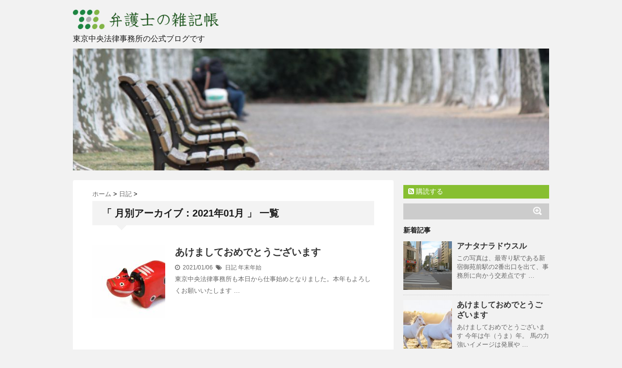

--- FILE ---
content_type: text/html; charset=UTF-8
request_url: https://www.chuolaw.com/blog/2021/01/
body_size: 47406
content:
<!DOCTYPE html>
<!--[if lt IE 7]> <html class="ie6" lang="ja"> <![endif]-->
<!--[if IE 7]> <html class="i7" lang="ja"> <![endif]-->
<!--[if IE 8]> <html class="ie" lang="ja"> <![endif]-->
<!--[if gt IE 8]><!--> <html lang="ja"> <!--<![endif]-->
<head>
<meta charset="UTF-8" />
<meta name="viewport" content="width=device-width,initial-scale=1.0,user-scalable=no">
<meta name="format-detection" content="telephone=no" />
<meta name="robots" content="noindex,follow">
<title>
1月 | 2021 | 弁護士の雑記帳 &#8211; 東京中央法律事務所</title>
<link rel="stylesheet" href="https://www.chuolaw.com/blog/wp-content/themes/stinger5ver20141227/css/normalize.css">
<link rel="stylesheet" href="https://www.chuolaw.com/blog/wp-content/themes/stinger5-child/style.css" type="text/css" media="screen" />
<link rel="alternate" type="application/rss+xml" title="弁護士の雑記帳 &#8211; 東京中央法律事務所 RSS Feed" href="https://www.chuolaw.com/blog/feed/" />
<link rel="pingback" href="https://www.chuolaw.com/blog/xmlrpc.php" />
<link rel="shortcut icon" href="https://www.chuolaw.com/favicon.ico" />
<link href="//netdna.bootstrapcdn.com/font-awesome/4.0.3/css/font-awesome.css" rel="stylesheet">
<!--[if lt IE 9]>
<script src="https://css3-mediaqueries-js.googlecode.com/svn/trunk/css3-mediaqueries.js"></script>
<script src="https://www.chuolaw.com/blog/wp-content/themes/stinger5ver20141227/js/html5shiv.js"></script>
<![endif]-->
<meta name='robots' content='max-image-preview:large' />
<link rel='dns-prefetch' href='//ajax.googleapis.com' />
<link rel='dns-prefetch' href='//stats.wp.com' />
<link rel='dns-prefetch' href='//v0.wordpress.com' />
<style id='wp-img-auto-sizes-contain-inline-css' type='text/css'>
img:is([sizes=auto i],[sizes^="auto," i]){contain-intrinsic-size:3000px 1500px}
/*# sourceURL=wp-img-auto-sizes-contain-inline-css */
</style>
<style id='wp-emoji-styles-inline-css' type='text/css'>

	img.wp-smiley, img.emoji {
		display: inline !important;
		border: none !important;
		box-shadow: none !important;
		height: 1em !important;
		width: 1em !important;
		margin: 0 0.07em !important;
		vertical-align: -0.1em !important;
		background: none !important;
		padding: 0 !important;
	}
/*# sourceURL=wp-emoji-styles-inline-css */
</style>
<style id='wp-block-library-inline-css' type='text/css'>
:root{--wp-block-synced-color:#7a00df;--wp-block-synced-color--rgb:122,0,223;--wp-bound-block-color:var(--wp-block-synced-color);--wp-editor-canvas-background:#ddd;--wp-admin-theme-color:#007cba;--wp-admin-theme-color--rgb:0,124,186;--wp-admin-theme-color-darker-10:#006ba1;--wp-admin-theme-color-darker-10--rgb:0,107,160.5;--wp-admin-theme-color-darker-20:#005a87;--wp-admin-theme-color-darker-20--rgb:0,90,135;--wp-admin-border-width-focus:2px}@media (min-resolution:192dpi){:root{--wp-admin-border-width-focus:1.5px}}.wp-element-button{cursor:pointer}:root .has-very-light-gray-background-color{background-color:#eee}:root .has-very-dark-gray-background-color{background-color:#313131}:root .has-very-light-gray-color{color:#eee}:root .has-very-dark-gray-color{color:#313131}:root .has-vivid-green-cyan-to-vivid-cyan-blue-gradient-background{background:linear-gradient(135deg,#00d084,#0693e3)}:root .has-purple-crush-gradient-background{background:linear-gradient(135deg,#34e2e4,#4721fb 50%,#ab1dfe)}:root .has-hazy-dawn-gradient-background{background:linear-gradient(135deg,#faaca8,#dad0ec)}:root .has-subdued-olive-gradient-background{background:linear-gradient(135deg,#fafae1,#67a671)}:root .has-atomic-cream-gradient-background{background:linear-gradient(135deg,#fdd79a,#004a59)}:root .has-nightshade-gradient-background{background:linear-gradient(135deg,#330968,#31cdcf)}:root .has-midnight-gradient-background{background:linear-gradient(135deg,#020381,#2874fc)}:root{--wp--preset--font-size--normal:16px;--wp--preset--font-size--huge:42px}.has-regular-font-size{font-size:1em}.has-larger-font-size{font-size:2.625em}.has-normal-font-size{font-size:var(--wp--preset--font-size--normal)}.has-huge-font-size{font-size:var(--wp--preset--font-size--huge)}.has-text-align-center{text-align:center}.has-text-align-left{text-align:left}.has-text-align-right{text-align:right}.has-fit-text{white-space:nowrap!important}#end-resizable-editor-section{display:none}.aligncenter{clear:both}.items-justified-left{justify-content:flex-start}.items-justified-center{justify-content:center}.items-justified-right{justify-content:flex-end}.items-justified-space-between{justify-content:space-between}.screen-reader-text{border:0;clip-path:inset(50%);height:1px;margin:-1px;overflow:hidden;padding:0;position:absolute;width:1px;word-wrap:normal!important}.screen-reader-text:focus{background-color:#ddd;clip-path:none;color:#444;display:block;font-size:1em;height:auto;left:5px;line-height:normal;padding:15px 23px 14px;text-decoration:none;top:5px;width:auto;z-index:100000}html :where(.has-border-color){border-style:solid}html :where([style*=border-top-color]){border-top-style:solid}html :where([style*=border-right-color]){border-right-style:solid}html :where([style*=border-bottom-color]){border-bottom-style:solid}html :where([style*=border-left-color]){border-left-style:solid}html :where([style*=border-width]){border-style:solid}html :where([style*=border-top-width]){border-top-style:solid}html :where([style*=border-right-width]){border-right-style:solid}html :where([style*=border-bottom-width]){border-bottom-style:solid}html :where([style*=border-left-width]){border-left-style:solid}html :where(img[class*=wp-image-]){height:auto;max-width:100%}:where(figure){margin:0 0 1em}html :where(.is-position-sticky){--wp-admin--admin-bar--position-offset:var(--wp-admin--admin-bar--height,0px)}@media screen and (max-width:600px){html :where(.is-position-sticky){--wp-admin--admin-bar--position-offset:0px}}

/*# sourceURL=wp-block-library-inline-css */
</style><style id='wp-block-paragraph-inline-css' type='text/css'>
.is-small-text{font-size:.875em}.is-regular-text{font-size:1em}.is-large-text{font-size:2.25em}.is-larger-text{font-size:3em}.has-drop-cap:not(:focus):first-letter{float:left;font-size:8.4em;font-style:normal;font-weight:100;line-height:.68;margin:.05em .1em 0 0;text-transform:uppercase}body.rtl .has-drop-cap:not(:focus):first-letter{float:none;margin-left:.1em}p.has-drop-cap.has-background{overflow:hidden}:root :where(p.has-background){padding:1.25em 2.375em}:where(p.has-text-color:not(.has-link-color)) a{color:inherit}p.has-text-align-left[style*="writing-mode:vertical-lr"],p.has-text-align-right[style*="writing-mode:vertical-rl"]{rotate:180deg}
/*# sourceURL=https://www.chuolaw.com/blog/wp-includes/blocks/paragraph/style.min.css */
</style>
<style id='global-styles-inline-css' type='text/css'>
:root{--wp--preset--aspect-ratio--square: 1;--wp--preset--aspect-ratio--4-3: 4/3;--wp--preset--aspect-ratio--3-4: 3/4;--wp--preset--aspect-ratio--3-2: 3/2;--wp--preset--aspect-ratio--2-3: 2/3;--wp--preset--aspect-ratio--16-9: 16/9;--wp--preset--aspect-ratio--9-16: 9/16;--wp--preset--color--black: #000000;--wp--preset--color--cyan-bluish-gray: #abb8c3;--wp--preset--color--white: #ffffff;--wp--preset--color--pale-pink: #f78da7;--wp--preset--color--vivid-red: #cf2e2e;--wp--preset--color--luminous-vivid-orange: #ff6900;--wp--preset--color--luminous-vivid-amber: #fcb900;--wp--preset--color--light-green-cyan: #7bdcb5;--wp--preset--color--vivid-green-cyan: #00d084;--wp--preset--color--pale-cyan-blue: #8ed1fc;--wp--preset--color--vivid-cyan-blue: #0693e3;--wp--preset--color--vivid-purple: #9b51e0;--wp--preset--gradient--vivid-cyan-blue-to-vivid-purple: linear-gradient(135deg,rgb(6,147,227) 0%,rgb(155,81,224) 100%);--wp--preset--gradient--light-green-cyan-to-vivid-green-cyan: linear-gradient(135deg,rgb(122,220,180) 0%,rgb(0,208,130) 100%);--wp--preset--gradient--luminous-vivid-amber-to-luminous-vivid-orange: linear-gradient(135deg,rgb(252,185,0) 0%,rgb(255,105,0) 100%);--wp--preset--gradient--luminous-vivid-orange-to-vivid-red: linear-gradient(135deg,rgb(255,105,0) 0%,rgb(207,46,46) 100%);--wp--preset--gradient--very-light-gray-to-cyan-bluish-gray: linear-gradient(135deg,rgb(238,238,238) 0%,rgb(169,184,195) 100%);--wp--preset--gradient--cool-to-warm-spectrum: linear-gradient(135deg,rgb(74,234,220) 0%,rgb(151,120,209) 20%,rgb(207,42,186) 40%,rgb(238,44,130) 60%,rgb(251,105,98) 80%,rgb(254,248,76) 100%);--wp--preset--gradient--blush-light-purple: linear-gradient(135deg,rgb(255,206,236) 0%,rgb(152,150,240) 100%);--wp--preset--gradient--blush-bordeaux: linear-gradient(135deg,rgb(254,205,165) 0%,rgb(254,45,45) 50%,rgb(107,0,62) 100%);--wp--preset--gradient--luminous-dusk: linear-gradient(135deg,rgb(255,203,112) 0%,rgb(199,81,192) 50%,rgb(65,88,208) 100%);--wp--preset--gradient--pale-ocean: linear-gradient(135deg,rgb(255,245,203) 0%,rgb(182,227,212) 50%,rgb(51,167,181) 100%);--wp--preset--gradient--electric-grass: linear-gradient(135deg,rgb(202,248,128) 0%,rgb(113,206,126) 100%);--wp--preset--gradient--midnight: linear-gradient(135deg,rgb(2,3,129) 0%,rgb(40,116,252) 100%);--wp--preset--font-size--small: 13px;--wp--preset--font-size--medium: 20px;--wp--preset--font-size--large: 36px;--wp--preset--font-size--x-large: 42px;--wp--preset--spacing--20: 0.44rem;--wp--preset--spacing--30: 0.67rem;--wp--preset--spacing--40: 1rem;--wp--preset--spacing--50: 1.5rem;--wp--preset--spacing--60: 2.25rem;--wp--preset--spacing--70: 3.38rem;--wp--preset--spacing--80: 5.06rem;--wp--preset--shadow--natural: 6px 6px 9px rgba(0, 0, 0, 0.2);--wp--preset--shadow--deep: 12px 12px 50px rgba(0, 0, 0, 0.4);--wp--preset--shadow--sharp: 6px 6px 0px rgba(0, 0, 0, 0.2);--wp--preset--shadow--outlined: 6px 6px 0px -3px rgb(255, 255, 255), 6px 6px rgb(0, 0, 0);--wp--preset--shadow--crisp: 6px 6px 0px rgb(0, 0, 0);}:where(.is-layout-flex){gap: 0.5em;}:where(.is-layout-grid){gap: 0.5em;}body .is-layout-flex{display: flex;}.is-layout-flex{flex-wrap: wrap;align-items: center;}.is-layout-flex > :is(*, div){margin: 0;}body .is-layout-grid{display: grid;}.is-layout-grid > :is(*, div){margin: 0;}:where(.wp-block-columns.is-layout-flex){gap: 2em;}:where(.wp-block-columns.is-layout-grid){gap: 2em;}:where(.wp-block-post-template.is-layout-flex){gap: 1.25em;}:where(.wp-block-post-template.is-layout-grid){gap: 1.25em;}.has-black-color{color: var(--wp--preset--color--black) !important;}.has-cyan-bluish-gray-color{color: var(--wp--preset--color--cyan-bluish-gray) !important;}.has-white-color{color: var(--wp--preset--color--white) !important;}.has-pale-pink-color{color: var(--wp--preset--color--pale-pink) !important;}.has-vivid-red-color{color: var(--wp--preset--color--vivid-red) !important;}.has-luminous-vivid-orange-color{color: var(--wp--preset--color--luminous-vivid-orange) !important;}.has-luminous-vivid-amber-color{color: var(--wp--preset--color--luminous-vivid-amber) !important;}.has-light-green-cyan-color{color: var(--wp--preset--color--light-green-cyan) !important;}.has-vivid-green-cyan-color{color: var(--wp--preset--color--vivid-green-cyan) !important;}.has-pale-cyan-blue-color{color: var(--wp--preset--color--pale-cyan-blue) !important;}.has-vivid-cyan-blue-color{color: var(--wp--preset--color--vivid-cyan-blue) !important;}.has-vivid-purple-color{color: var(--wp--preset--color--vivid-purple) !important;}.has-black-background-color{background-color: var(--wp--preset--color--black) !important;}.has-cyan-bluish-gray-background-color{background-color: var(--wp--preset--color--cyan-bluish-gray) !important;}.has-white-background-color{background-color: var(--wp--preset--color--white) !important;}.has-pale-pink-background-color{background-color: var(--wp--preset--color--pale-pink) !important;}.has-vivid-red-background-color{background-color: var(--wp--preset--color--vivid-red) !important;}.has-luminous-vivid-orange-background-color{background-color: var(--wp--preset--color--luminous-vivid-orange) !important;}.has-luminous-vivid-amber-background-color{background-color: var(--wp--preset--color--luminous-vivid-amber) !important;}.has-light-green-cyan-background-color{background-color: var(--wp--preset--color--light-green-cyan) !important;}.has-vivid-green-cyan-background-color{background-color: var(--wp--preset--color--vivid-green-cyan) !important;}.has-pale-cyan-blue-background-color{background-color: var(--wp--preset--color--pale-cyan-blue) !important;}.has-vivid-cyan-blue-background-color{background-color: var(--wp--preset--color--vivid-cyan-blue) !important;}.has-vivid-purple-background-color{background-color: var(--wp--preset--color--vivid-purple) !important;}.has-black-border-color{border-color: var(--wp--preset--color--black) !important;}.has-cyan-bluish-gray-border-color{border-color: var(--wp--preset--color--cyan-bluish-gray) !important;}.has-white-border-color{border-color: var(--wp--preset--color--white) !important;}.has-pale-pink-border-color{border-color: var(--wp--preset--color--pale-pink) !important;}.has-vivid-red-border-color{border-color: var(--wp--preset--color--vivid-red) !important;}.has-luminous-vivid-orange-border-color{border-color: var(--wp--preset--color--luminous-vivid-orange) !important;}.has-luminous-vivid-amber-border-color{border-color: var(--wp--preset--color--luminous-vivid-amber) !important;}.has-light-green-cyan-border-color{border-color: var(--wp--preset--color--light-green-cyan) !important;}.has-vivid-green-cyan-border-color{border-color: var(--wp--preset--color--vivid-green-cyan) !important;}.has-pale-cyan-blue-border-color{border-color: var(--wp--preset--color--pale-cyan-blue) !important;}.has-vivid-cyan-blue-border-color{border-color: var(--wp--preset--color--vivid-cyan-blue) !important;}.has-vivid-purple-border-color{border-color: var(--wp--preset--color--vivid-purple) !important;}.has-vivid-cyan-blue-to-vivid-purple-gradient-background{background: var(--wp--preset--gradient--vivid-cyan-blue-to-vivid-purple) !important;}.has-light-green-cyan-to-vivid-green-cyan-gradient-background{background: var(--wp--preset--gradient--light-green-cyan-to-vivid-green-cyan) !important;}.has-luminous-vivid-amber-to-luminous-vivid-orange-gradient-background{background: var(--wp--preset--gradient--luminous-vivid-amber-to-luminous-vivid-orange) !important;}.has-luminous-vivid-orange-to-vivid-red-gradient-background{background: var(--wp--preset--gradient--luminous-vivid-orange-to-vivid-red) !important;}.has-very-light-gray-to-cyan-bluish-gray-gradient-background{background: var(--wp--preset--gradient--very-light-gray-to-cyan-bluish-gray) !important;}.has-cool-to-warm-spectrum-gradient-background{background: var(--wp--preset--gradient--cool-to-warm-spectrum) !important;}.has-blush-light-purple-gradient-background{background: var(--wp--preset--gradient--blush-light-purple) !important;}.has-blush-bordeaux-gradient-background{background: var(--wp--preset--gradient--blush-bordeaux) !important;}.has-luminous-dusk-gradient-background{background: var(--wp--preset--gradient--luminous-dusk) !important;}.has-pale-ocean-gradient-background{background: var(--wp--preset--gradient--pale-ocean) !important;}.has-electric-grass-gradient-background{background: var(--wp--preset--gradient--electric-grass) !important;}.has-midnight-gradient-background{background: var(--wp--preset--gradient--midnight) !important;}.has-small-font-size{font-size: var(--wp--preset--font-size--small) !important;}.has-medium-font-size{font-size: var(--wp--preset--font-size--medium) !important;}.has-large-font-size{font-size: var(--wp--preset--font-size--large) !important;}.has-x-large-font-size{font-size: var(--wp--preset--font-size--x-large) !important;}
/*# sourceURL=global-styles-inline-css */
</style>

<style id='classic-theme-styles-inline-css' type='text/css'>
/*! This file is auto-generated */
.wp-block-button__link{color:#fff;background-color:#32373c;border-radius:9999px;box-shadow:none;text-decoration:none;padding:calc(.667em + 2px) calc(1.333em + 2px);font-size:1.125em}.wp-block-file__button{background:#32373c;color:#fff;text-decoration:none}
/*# sourceURL=/wp-includes/css/classic-themes.min.css */
</style>
<script type="text/javascript" src="https://ajax.googleapis.com/ajax/libs/jquery/1.11.1/jquery.min.js?ver=6.9" id="jquery-js"></script>
<link rel="https://api.w.org/" href="https://www.chuolaw.com/blog/wp-json/" />	<style>img#wpstats{display:none}</style>
		<style type="text/css">
/*グループ1
------------------------------------------------------------*/
/*ブログタイトル*/
header .sitename a {
 color: #1a1a1a;
}
/* メニュー */
nav li a {
 color: #1a1a1a;
}
/*キャプション */

header h1 {
 color: #1a1a1a;
}
header .descr {
 color: #1a1a1a;
}
/* アコーディオン */
#s-navi dt.trigger .op {
	color: #1a1a1a;
}
.acordion_tree li a {
	color: #1a1a1a;
}
/* サイド見出し */
aside h4 {
 color: #1a1a1a;
}
/* フッター文字 */
#footer,#footer .copy {
color: #1a1a1a;
}
/*グループ2
------------------------------------------------------------*/
/* 中見出し */
h2 {
 background: #f3f3f3;
 color: #1a1a1a;
}
h2:after {
 border-top: 10px solid #f3f3f3;
}
h2:before {
 border-top: 10px solid #f3f3f3;
}
/*小見出し*/
.post h3 {
 border-bottom: 1px #f3f3f3 dotted;
}
/* 記事タイトル下の線 */
.blogbox {
 border-top-color: #f3f3f3;
 border-bottom-color: #f3f3f3;
}
/* コメントボタン色 */
#comments input[type="submit"] {
background-color: #f3f3f3;
}
#comments input[type="submit"] {
color: #1a1a1a;
}
/*グループ3
------------------------------------------------------------*/
/* 記事タイトル下 */
.blogbox {
 background: #f3f3f3;
}
/*h4*/
.post h4{
background-color:#f3f3f3;
}
/* コメント */
#comments {
 background: #f3f3f3;
}
/* カレンダー曜日背景 */
#wp-calendar thead tr th {
 background: #f3f3f3;
}
/*グループ4
------------------------------------------------------------*/
/* RSSボタン */
.rssbox a {
	background-color: #87BF31;
}
/*グループ5
------------------------------------------------------------*/
/* 検索フォーム */
#s {
 background: #ccc;
}
#searchsubmit{
 background: #ccc;
}

</style>

<!-- Jetpack Open Graph Tags -->
<meta property="og:type" content="website" />
<meta property="og:title" content="2021年1月 &#8211; 弁護士の雑記帳 &#8211; 東京中央法律事務所" />
<meta property="og:site_name" content="弁護士の雑記帳 - 東京中央法律事務所" />
<meta property="og:image" content="https://www.chuolaw.com/blog/wp-content/uploads/2022/09/cropped-20220902正方形ロゴ_favicon.png" />
<meta property="og:image:width" content="512" />
<meta property="og:image:height" content="512" />
<meta property="og:image:alt" content="" />
<meta property="og:locale" content="ja_JP" />

<!-- End Jetpack Open Graph Tags -->
<link rel="icon" href="https://www.chuolaw.com/blog/wp-content/uploads/2022/09/cropped-20220902正方形ロゴ_favicon-32x32.png" sizes="32x32" />
<link rel="icon" href="https://www.chuolaw.com/blog/wp-content/uploads/2022/09/cropped-20220902正方形ロゴ_favicon-192x192.png" sizes="192x192" />
<link rel="apple-touch-icon" href="https://www.chuolaw.com/blog/wp-content/uploads/2022/09/cropped-20220902正方形ロゴ_favicon-180x180.png" />
<meta name="msapplication-TileImage" content="https://www.chuolaw.com/blog/wp-content/uploads/2022/09/cropped-20220902正方形ロゴ_favicon-270x270.png" />
</head>
<body class="archive date wp-theme-stinger5ver20141227 wp-child-theme-stinger5-child">
<!-- アコーディオン -->
<nav id="s-navi" class="pcnone">
  <dl class="acordion">
    <dt class="trigger">
      <p><span class="op"><i class="fa fa-bars"></i>&nbsp; MENU</span></p>
    </dt>
    <dd class="acordion_tree">
      <ul>
        <div class="menu"></div>
      </ul>
      <div class="clear"></div>
    </dd>
  </dl>
</nav>
<!-- /アコーディオン -->
<div id="wrapper">
<header> 
  <!-- ロゴ又はブログ名 -->
  <p class="sitename"><a href="https://www.chuolaw.com/blog/">
        <img alt="弁護士の雑記帳 &#8211; 東京中央法律事務所" src="https://www.chuolaw.com/blog/wp-content/uploads/2016/05/header.png" />
        </a></p>
  <!-- キャプション -->
    <p class="descr">
    東京中央法律事務所の公式ブログです  </p>
    
  <!--
カスタムヘッダー画像
-->
  <div id="gazou">
        <p id="headimg"><img src="https://www.chuolaw.com/blog/wp-content/uploads/2016/05/cropped-de8460541ac89a983dd4065eb25e0785_s.jpg" alt="*" width="980" height="250" /></p>
      </div>
  <!-- /gazou --> 
  <!--
メニュー
-->
  <nav class="smanone clearfix">
    <div class="menu"></div>
  </nav>
</header>

<div id="content" class="clearfix">
  <div id="contentInner">
    <main>
      <article>
    <div id="breadcrumb">
      <div itemscope itemtype="http://data-vocabulary.org/Breadcrumb"> <a href="https://www.chuolaw.com/blog" itemprop="url"> <span itemprop="title">ホーム</span> </a> &gt; </div>
                                                <div itemscope itemtype="http://data-vocabulary.org/Breadcrumb"> <a href="https://www.chuolaw.com/blog/category/diary/" itemprop="url"> <span itemprop="title">日記</span> </a> &gt; </div>
          </div>
    <!--/kuzu-->
        <section> 
          <!--ループ開始-->
          <h2>「
                        月別アーカイブ：2021年01月                        」 一覧 </h2>
          <div id="topnews">
    <dl class="clearfix">
    <dt> <a href="https://www.chuolaw.com/blog/2021/01/post-1073/" >
            <img width="150" height="150" src="https://www.chuolaw.com/blog/wp-content/uploads/2021/01/4213193_s-150x150.jpg" class="attachment-thumb150 size-thumb150 wp-post-image" alt="" decoding="async" srcset="https://www.chuolaw.com/blog/wp-content/uploads/2021/01/4213193_s-150x150.jpg 150w, https://www.chuolaw.com/blog/wp-content/uploads/2021/01/4213193_s-100x100.jpg 100w" sizes="(max-width: 150px) 100vw, 150px" />            </a> </dt>
    <dd>
      <h3><a href="https://www.chuolaw.com/blog/2021/01/post-1073/">
        あけましておめでとうございます        </a></h3>
      <div class="blog_info">
        <p><i class="fa fa-clock-o"></i>&nbsp;
          2021/01/06          &nbsp;<span class="pcone"><i class="fa fa-tags"></i>&nbsp;
          <a href="https://www.chuolaw.com/blog/category/diary/" rel="category tag">日記</a>          <a href="https://www.chuolaw.com/blog/tag/%e5%b9%b4%e6%9c%ab%e5%b9%b4%e5%a7%8b/" rel="tag">年末年始</a>          </span></p>
      </div>
      <div class="smanone">
        <p>東京中央法律事務所も本日から仕事始めとなりました。本年もよろしくお願いいたします &#8230; </p>
      </div>
    </dd>
  </dl>
  </div>
        </section>
        <!--/stinger--> 
        <!--ページナビ-->
              </article>
    </main>
  </div>
  <!-- /#contentInner -->
  <aside>
  <div class="ad">
          </div>
  <!-- RSSボタンです -->
  <div class="rssbox"> <a href="https://www.chuolaw.com/blog/?feed=rss2"><i class="fa fa-rss-square"></i>&nbsp;購読する</a> </div>
  <!-- RSSボタンここまで -->
  <div id="search">
  <form method="get" id="searchform" action="https://www.chuolaw.com/blog/">
    <label class="hidden" for="s">
          </label>
    <input type="text" value=""  name="s" id="s" />
    <input type="image" src="https://www.chuolaw.com/blog/wp-content/themes/stinger5ver20141227/images/search.png" alt="検索" id="searchsubmit"  value="Search" />
  </form>
</div>
<!-- /stinger --> 
  <!-- 最近のエントリ -->
  <h4 class="menu_underh2"> 新着記事</h4>
  <div id="kanren">
        <dl class="clearfix">
    <dt> <a href="https://www.chuolaw.com/blog/2026/01/post-1588/">
            <img width="150" height="150" src="https://www.chuolaw.com/blog/wp-content/uploads/2026/01/20161018-150x150.png" class="attachment-thumb150 size-thumb150 wp-post-image" alt="" decoding="async" loading="lazy" srcset="https://www.chuolaw.com/blog/wp-content/uploads/2026/01/20161018-150x150.png 150w, https://www.chuolaw.com/blog/wp-content/uploads/2026/01/20161018-100x100.png 100w" sizes="auto, (max-width: 150px) 100vw, 150px" />            </a> </dt>
    <dd>
      <h5><a href="https://www.chuolaw.com/blog/2026/01/post-1588/" >
        アナタナラドウスル        </a></h5>
      <div class="smanone">
        <p>この写真は、最寄り駅である新宿御苑前駅の2番出口を出て、事務所に向かう交差点です &#8230; </p>
      </div>
    </dd>
  </dl>
    <dl class="clearfix">
    <dt> <a href="https://www.chuolaw.com/blog/2026/01/post-1584/">
            <img width="150" height="150" src="https://www.chuolaw.com/blog/wp-content/uploads/2026/01/33826523_s-150x150.jpg" class="attachment-thumb150 size-thumb150 wp-post-image" alt="" decoding="async" loading="lazy" srcset="https://www.chuolaw.com/blog/wp-content/uploads/2026/01/33826523_s-150x150.jpg 150w, https://www.chuolaw.com/blog/wp-content/uploads/2026/01/33826523_s-100x100.jpg 100w" sizes="auto, (max-width: 150px) 100vw, 150px" />            </a> </dt>
    <dd>
      <h5><a href="https://www.chuolaw.com/blog/2026/01/post-1584/" >
        あけましておめでとうございます        </a></h5>
      <div class="smanone">
        <p>あけましておめでとうございます 今年は午（うま）年。 馬の力強いイメージは発展や &#8230; </p>
      </div>
    </dd>
  </dl>
    <dl class="clearfix">
    <dt> <a href="https://www.chuolaw.com/blog/2025/12/post-1580/">
            <img width="150" height="150" src="https://www.chuolaw.com/blog/wp-content/uploads/2025/12/25644578_s-150x150.jpg" class="attachment-thumb150 size-thumb150 wp-post-image" alt="" decoding="async" loading="lazy" srcset="https://www.chuolaw.com/blog/wp-content/uploads/2025/12/25644578_s-150x150.jpg 150w, https://www.chuolaw.com/blog/wp-content/uploads/2025/12/25644578_s-100x100.jpg 100w" sizes="auto, (max-width: 150px) 100vw, 150px" />            </a> </dt>
    <dd>
      <h5><a href="https://www.chuolaw.com/blog/2025/12/post-1580/" >
        よいお年をお迎えください        </a></h5>
      <div class="smanone">
        <p>今日は大晦日です。 みなさんはどんな1年を過ごされましたか。 よいことがあった方 &#8230; </p>
      </div>
    </dd>
  </dl>
    <dl class="clearfix">
    <dt> <a href="https://www.chuolaw.com/blog/2025/12/post-1571/">
            <img width="150" height="150" src="https://www.chuolaw.com/blog/wp-content/uploads/2025/12/33841006_s-150x150.jpg" class="attachment-thumb150 size-thumb150 wp-post-image" alt="" decoding="async" loading="lazy" srcset="https://www.chuolaw.com/blog/wp-content/uploads/2025/12/33841006_s-150x150.jpg 150w, https://www.chuolaw.com/blog/wp-content/uploads/2025/12/33841006_s-100x100.jpg 100w" sizes="auto, (max-width: 150px) 100vw, 150px" />            </a> </dt>
    <dd>
      <h5><a href="https://www.chuolaw.com/blog/2025/12/post-1571/" >
        クリスマスジョーク        </a></h5>
      <div class="smanone">
        <p>今日はクリスマスです。 ある職種の方は、ハロウィンとクリスマスが同じに見えるとい &#8230; </p>
      </div>
    </dd>
  </dl>
    <dl class="clearfix">
    <dt> <a href="https://www.chuolaw.com/blog/2025/11/post-1566/">
            <img width="150" height="150" src="https://www.chuolaw.com/blog/wp-content/uploads/2025/11/4557071_s-150x150.jpg" class="attachment-thumb150 size-thumb150 wp-post-image" alt="" decoding="async" loading="lazy" srcset="https://www.chuolaw.com/blog/wp-content/uploads/2025/11/4557071_s-150x150.jpg 150w, https://www.chuolaw.com/blog/wp-content/uploads/2025/11/4557071_s-100x100.jpg 100w" sizes="auto, (max-width: 150px) 100vw, 150px" />            </a> </dt>
    <dd>
      <h5><a href="https://www.chuolaw.com/blog/2025/11/post-1566/" >
        師走の前に        </a></h5>
      <div class="smanone">
        <p>早いもので今年もあと1か月あまり。来週は12月、師走です。 「師走」というと、教 &#8230; </p>
      </div>
    </dd>
  </dl>
      </div>
  <!-- /最近のエントリ -->
  <div id="mybox">
    <ul><li><h4 class="menu_underh2">公式サイト</h4>			<div class="textwidget"><p  style=" text-align:center;"><a href="https://www.chuolaw.com/" title="公式サイト"><img src="https://www.chuolaw.com/blog/wp-content/uploads/2016/05/banner-chuolaw.png" width="300" height="65"></a></p></div>
		</li></ul>
		<ul><li>
		<h4 class="menu_underh2">最近の投稿</h4>
		<ul>
											<li>
					<a href="https://www.chuolaw.com/blog/2026/01/post-1588/">アナタナラドウスル</a>
									</li>
											<li>
					<a href="https://www.chuolaw.com/blog/2026/01/post-1584/">あけましておめでとうございます</a>
									</li>
											<li>
					<a href="https://www.chuolaw.com/blog/2025/12/post-1580/">よいお年をお迎えください</a>
									</li>
											<li>
					<a href="https://www.chuolaw.com/blog/2025/12/post-1571/">クリスマスジョーク</a>
									</li>
											<li>
					<a href="https://www.chuolaw.com/blog/2025/11/post-1566/">師走の前に</a>
									</li>
					</ul>

		</li></ul><ul><li><h4 class="menu_underh2">アーカイブ</h4>		<label class="screen-reader-text" for="archives-dropdown-2">アーカイブ</label>
		<select id="archives-dropdown-2" name="archive-dropdown">
			
			<option value="">月を選択</option>
				<option value='https://www.chuolaw.com/blog/2026/01/'> 2026年1月 &nbsp;(2)</option>
	<option value='https://www.chuolaw.com/blog/2025/12/'> 2025年12月 &nbsp;(2)</option>
	<option value='https://www.chuolaw.com/blog/2025/11/'> 2025年11月 &nbsp;(1)</option>
	<option value='https://www.chuolaw.com/blog/2025/10/'> 2025年10月 &nbsp;(1)</option>
	<option value='https://www.chuolaw.com/blog/2025/09/'> 2025年9月 &nbsp;(1)</option>
	<option value='https://www.chuolaw.com/blog/2025/08/'> 2025年8月 &nbsp;(1)</option>
	<option value='https://www.chuolaw.com/blog/2025/07/'> 2025年7月 &nbsp;(1)</option>
	<option value='https://www.chuolaw.com/blog/2025/06/'> 2025年6月 &nbsp;(1)</option>
	<option value='https://www.chuolaw.com/blog/2025/05/'> 2025年5月 &nbsp;(1)</option>
	<option value='https://www.chuolaw.com/blog/2025/04/'> 2025年4月 &nbsp;(1)</option>
	<option value='https://www.chuolaw.com/blog/2025/03/'> 2025年3月 &nbsp;(1)</option>
	<option value='https://www.chuolaw.com/blog/2025/02/'> 2025年2月 &nbsp;(1)</option>
	<option value='https://www.chuolaw.com/blog/2025/01/'> 2025年1月 &nbsp;(2)</option>
	<option value='https://www.chuolaw.com/blog/2024/12/'> 2024年12月 &nbsp;(2)</option>
	<option value='https://www.chuolaw.com/blog/2024/11/'> 2024年11月 &nbsp;(1)</option>
	<option value='https://www.chuolaw.com/blog/2024/10/'> 2024年10月 &nbsp;(1)</option>
	<option value='https://www.chuolaw.com/blog/2024/09/'> 2024年9月 &nbsp;(1)</option>
	<option value='https://www.chuolaw.com/blog/2024/08/'> 2024年8月 &nbsp;(1)</option>
	<option value='https://www.chuolaw.com/blog/2024/07/'> 2024年7月 &nbsp;(1)</option>
	<option value='https://www.chuolaw.com/blog/2024/06/'> 2024年6月 &nbsp;(1)</option>
	<option value='https://www.chuolaw.com/blog/2024/05/'> 2024年5月 &nbsp;(1)</option>
	<option value='https://www.chuolaw.com/blog/2024/04/'> 2024年4月 &nbsp;(1)</option>
	<option value='https://www.chuolaw.com/blog/2024/03/'> 2024年3月 &nbsp;(2)</option>
	<option value='https://www.chuolaw.com/blog/2024/02/'> 2024年2月 &nbsp;(1)</option>
	<option value='https://www.chuolaw.com/blog/2024/01/'> 2024年1月 &nbsp;(1)</option>
	<option value='https://www.chuolaw.com/blog/2023/12/'> 2023年12月 &nbsp;(2)</option>
	<option value='https://www.chuolaw.com/blog/2023/11/'> 2023年11月 &nbsp;(1)</option>
	<option value='https://www.chuolaw.com/blog/2023/10/'> 2023年10月 &nbsp;(1)</option>
	<option value='https://www.chuolaw.com/blog/2023/09/'> 2023年9月 &nbsp;(1)</option>
	<option value='https://www.chuolaw.com/blog/2023/08/'> 2023年8月 &nbsp;(1)</option>
	<option value='https://www.chuolaw.com/blog/2023/07/'> 2023年7月 &nbsp;(1)</option>
	<option value='https://www.chuolaw.com/blog/2023/06/'> 2023年6月 &nbsp;(1)</option>
	<option value='https://www.chuolaw.com/blog/2023/05/'> 2023年5月 &nbsp;(1)</option>
	<option value='https://www.chuolaw.com/blog/2023/04/'> 2023年4月 &nbsp;(1)</option>
	<option value='https://www.chuolaw.com/blog/2023/03/'> 2023年3月 &nbsp;(1)</option>
	<option value='https://www.chuolaw.com/blog/2023/02/'> 2023年2月 &nbsp;(1)</option>
	<option value='https://www.chuolaw.com/blog/2023/01/'> 2023年1月 &nbsp;(2)</option>
	<option value='https://www.chuolaw.com/blog/2022/12/'> 2022年12月 &nbsp;(2)</option>
	<option value='https://www.chuolaw.com/blog/2022/11/'> 2022年11月 &nbsp;(2)</option>
	<option value='https://www.chuolaw.com/blog/2022/10/'> 2022年10月 &nbsp;(1)</option>
	<option value='https://www.chuolaw.com/blog/2022/09/'> 2022年9月 &nbsp;(1)</option>
	<option value='https://www.chuolaw.com/blog/2022/08/'> 2022年8月 &nbsp;(1)</option>
	<option value='https://www.chuolaw.com/blog/2022/07/'> 2022年7月 &nbsp;(1)</option>
	<option value='https://www.chuolaw.com/blog/2022/06/'> 2022年6月 &nbsp;(1)</option>
	<option value='https://www.chuolaw.com/blog/2022/05/'> 2022年5月 &nbsp;(1)</option>
	<option value='https://www.chuolaw.com/blog/2022/04/'> 2022年4月 &nbsp;(1)</option>
	<option value='https://www.chuolaw.com/blog/2022/03/'> 2022年3月 &nbsp;(2)</option>
	<option value='https://www.chuolaw.com/blog/2022/02/'> 2022年2月 &nbsp;(1)</option>
	<option value='https://www.chuolaw.com/blog/2022/01/'> 2022年1月 &nbsp;(2)</option>
	<option value='https://www.chuolaw.com/blog/2021/12/'> 2021年12月 &nbsp;(3)</option>
	<option value='https://www.chuolaw.com/blog/2021/11/'> 2021年11月 &nbsp;(1)</option>
	<option value='https://www.chuolaw.com/blog/2021/10/'> 2021年10月 &nbsp;(2)</option>
	<option value='https://www.chuolaw.com/blog/2021/09/'> 2021年9月 &nbsp;(1)</option>
	<option value='https://www.chuolaw.com/blog/2021/08/'> 2021年8月 &nbsp;(1)</option>
	<option value='https://www.chuolaw.com/blog/2021/07/'> 2021年7月 &nbsp;(1)</option>
	<option value='https://www.chuolaw.com/blog/2021/06/'> 2021年6月 &nbsp;(2)</option>
	<option value='https://www.chuolaw.com/blog/2021/05/'> 2021年5月 &nbsp;(1)</option>
	<option value='https://www.chuolaw.com/blog/2021/04/'> 2021年4月 &nbsp;(1)</option>
	<option value='https://www.chuolaw.com/blog/2021/03/'> 2021年3月 &nbsp;(1)</option>
	<option value='https://www.chuolaw.com/blog/2021/02/'> 2021年2月 &nbsp;(4)</option>
	<option value='https://www.chuolaw.com/blog/2021/01/' selected='selected'> 2021年1月 &nbsp;(1)</option>
	<option value='https://www.chuolaw.com/blog/2020/12/'> 2020年12月 &nbsp;(2)</option>
	<option value='https://www.chuolaw.com/blog/2020/11/'> 2020年11月 &nbsp;(2)</option>
	<option value='https://www.chuolaw.com/blog/2020/10/'> 2020年10月 &nbsp;(1)</option>
	<option value='https://www.chuolaw.com/blog/2020/09/'> 2020年9月 &nbsp;(1)</option>
	<option value='https://www.chuolaw.com/blog/2020/08/'> 2020年8月 &nbsp;(1)</option>
	<option value='https://www.chuolaw.com/blog/2020/07/'> 2020年7月 &nbsp;(2)</option>
	<option value='https://www.chuolaw.com/blog/2020/06/'> 2020年6月 &nbsp;(2)</option>
	<option value='https://www.chuolaw.com/blog/2020/05/'> 2020年5月 &nbsp;(1)</option>
	<option value='https://www.chuolaw.com/blog/2020/04/'> 2020年4月 &nbsp;(1)</option>
	<option value='https://www.chuolaw.com/blog/2020/03/'> 2020年3月 &nbsp;(1)</option>
	<option value='https://www.chuolaw.com/blog/2020/02/'> 2020年2月 &nbsp;(3)</option>
	<option value='https://www.chuolaw.com/blog/2020/01/'> 2020年1月 &nbsp;(3)</option>
	<option value='https://www.chuolaw.com/blog/2019/12/'> 2019年12月 &nbsp;(2)</option>
	<option value='https://www.chuolaw.com/blog/2019/11/'> 2019年11月 &nbsp;(4)</option>
	<option value='https://www.chuolaw.com/blog/2019/10/'> 2019年10月 &nbsp;(3)</option>
	<option value='https://www.chuolaw.com/blog/2019/09/'> 2019年9月 &nbsp;(1)</option>
	<option value='https://www.chuolaw.com/blog/2019/08/'> 2019年8月 &nbsp;(3)</option>
	<option value='https://www.chuolaw.com/blog/2019/07/'> 2019年7月 &nbsp;(1)</option>
	<option value='https://www.chuolaw.com/blog/2019/06/'> 2019年6月 &nbsp;(2)</option>
	<option value='https://www.chuolaw.com/blog/2019/05/'> 2019年5月 &nbsp;(1)</option>
	<option value='https://www.chuolaw.com/blog/2019/04/'> 2019年4月 &nbsp;(3)</option>
	<option value='https://www.chuolaw.com/blog/2019/03/'> 2019年3月 &nbsp;(2)</option>
	<option value='https://www.chuolaw.com/blog/2019/02/'> 2019年2月 &nbsp;(5)</option>
	<option value='https://www.chuolaw.com/blog/2019/01/'> 2019年1月 &nbsp;(2)</option>
	<option value='https://www.chuolaw.com/blog/2018/12/'> 2018年12月 &nbsp;(2)</option>
	<option value='https://www.chuolaw.com/blog/2018/11/'> 2018年11月 &nbsp;(1)</option>
	<option value='https://www.chuolaw.com/blog/2018/10/'> 2018年10月 &nbsp;(1)</option>
	<option value='https://www.chuolaw.com/blog/2018/09/'> 2018年9月 &nbsp;(1)</option>
	<option value='https://www.chuolaw.com/blog/2018/08/'> 2018年8月 &nbsp;(1)</option>
	<option value='https://www.chuolaw.com/blog/2018/07/'> 2018年7月 &nbsp;(2)</option>
	<option value='https://www.chuolaw.com/blog/2018/06/'> 2018年6月 &nbsp;(2)</option>
	<option value='https://www.chuolaw.com/blog/2018/05/'> 2018年5月 &nbsp;(2)</option>
	<option value='https://www.chuolaw.com/blog/2018/04/'> 2018年4月 &nbsp;(1)</option>
	<option value='https://www.chuolaw.com/blog/2018/03/'> 2018年3月 &nbsp;(2)</option>
	<option value='https://www.chuolaw.com/blog/2018/02/'> 2018年2月 &nbsp;(3)</option>
	<option value='https://www.chuolaw.com/blog/2018/01/'> 2018年1月 &nbsp;(4)</option>
	<option value='https://www.chuolaw.com/blog/2017/12/'> 2017年12月 &nbsp;(3)</option>
	<option value='https://www.chuolaw.com/blog/2017/11/'> 2017年11月 &nbsp;(3)</option>
	<option value='https://www.chuolaw.com/blog/2017/10/'> 2017年10月 &nbsp;(3)</option>
	<option value='https://www.chuolaw.com/blog/2017/09/'> 2017年9月 &nbsp;(3)</option>
	<option value='https://www.chuolaw.com/blog/2017/08/'> 2017年8月 &nbsp;(6)</option>
	<option value='https://www.chuolaw.com/blog/2017/07/'> 2017年7月 &nbsp;(10)</option>
	<option value='https://www.chuolaw.com/blog/2017/06/'> 2017年6月 &nbsp;(3)</option>
	<option value='https://www.chuolaw.com/blog/2017/05/'> 2017年5月 &nbsp;(3)</option>
	<option value='https://www.chuolaw.com/blog/2017/04/'> 2017年4月 &nbsp;(5)</option>
	<option value='https://www.chuolaw.com/blog/2017/03/'> 2017年3月 &nbsp;(1)</option>
	<option value='https://www.chuolaw.com/blog/2017/02/'> 2017年2月 &nbsp;(1)</option>
	<option value='https://www.chuolaw.com/blog/2017/01/'> 2017年1月 &nbsp;(3)</option>
	<option value='https://www.chuolaw.com/blog/2016/12/'> 2016年12月 &nbsp;(1)</option>
	<option value='https://www.chuolaw.com/blog/2016/11/'> 2016年11月 &nbsp;(3)</option>
	<option value='https://www.chuolaw.com/blog/2016/10/'> 2016年10月 &nbsp;(5)</option>
	<option value='https://www.chuolaw.com/blog/2016/09/'> 2016年9月 &nbsp;(2)</option>
	<option value='https://www.chuolaw.com/blog/2016/08/'> 2016年8月 &nbsp;(1)</option>
	<option value='https://www.chuolaw.com/blog/2016/07/'> 2016年7月 &nbsp;(3)</option>
	<option value='https://www.chuolaw.com/blog/2016/06/'> 2016年6月 &nbsp;(11)</option>
	<option value='https://www.chuolaw.com/blog/2016/05/'> 2016年5月 &nbsp;(4)</option>

		</select>

			<script type="text/javascript">
/* <![CDATA[ */

( ( dropdownId ) => {
	const dropdown = document.getElementById( dropdownId );
	function onSelectChange() {
		setTimeout( () => {
			if ( 'escape' === dropdown.dataset.lastkey ) {
				return;
			}
			if ( dropdown.value ) {
				document.location.href = dropdown.value;
			}
		}, 250 );
	}
	function onKeyUp( event ) {
		if ( 'Escape' === event.key ) {
			dropdown.dataset.lastkey = 'escape';
		} else {
			delete dropdown.dataset.lastkey;
		}
	}
	function onClick() {
		delete dropdown.dataset.lastkey;
	}
	dropdown.addEventListener( 'keyup', onKeyUp );
	dropdown.addEventListener( 'click', onClick );
	dropdown.addEventListener( 'change', onSelectChange );
})( "archives-dropdown-2" );

//# sourceURL=WP_Widget_Archives%3A%3Awidget
/* ]]> */
</script>
</li></ul><ul><li><h4 class="menu_underh2">カテゴリー</h4>
			<ul>
					<li class="cat-item cat-item-230"><a href="https://www.chuolaw.com/blog/category/mourning/">追悼</a> (1)
</li>
	<li class="cat-item cat-item-4"><a href="https://www.chuolaw.com/blog/category/law/">法律</a> (9)
</li>
	<li class="cat-item cat-item-3"><a href="https://www.chuolaw.com/blog/category/lawsuit/">裁判</a> (14)
</li>
	<li class="cat-item cat-item-81"><a href="https://www.chuolaw.com/blog/category/kmtr-kenpou/">憲法条文解説</a> (9)
</li>
	<li class="cat-item cat-item-5"><a href="https://www.chuolaw.com/blog/category/social/">社会</a> (68)
</li>
	<li class="cat-item cat-item-6"><a href="https://www.chuolaw.com/blog/category/topics/">話題</a> (37)
</li>
	<li class="cat-item cat-item-7"><a href="https://www.chuolaw.com/blog/category/diary/">日記</a> (91)
</li>
	<li class="cat-item cat-item-2"><a href="https://www.chuolaw.com/blog/category/note/">雑記</a> (17)
</li>
			</ul>

			</li></ul><ul><li><h4 class="menu_underh2">メタ情報</h4>
		<ul>
						<li><a href="https://www.chuolaw.com/blog/wp-login.php">ログイン</a></li>
			<li><a href="https://www.chuolaw.com/blog/feed/">投稿フィード</a></li>
			<li><a href="https://www.chuolaw.com/blog/comments/feed/">コメントフィード</a></li>

			<li><a href="https://ja.wordpress.org/">WordPress.org</a></li>
		</ul>

		</li></ul>  </div>
  <!-- スマホだけのアドセンス -->
      <!-- /スマホだけのアドセンス -->
  <div id="scrollad">
      <!--ここにgoogleアドセンスコードを貼ると規約違反になるので注意して下さい-->

  </div>
</aside>
</div>
<!--/#content -->
<footer id="footer">
  <h3>
          2021  1月      </h3>
  <p>
    東京中央法律事務所の公式ブログです  </p>
  <p class="copy">Copyright&copy;
    弁護士の雑記帳 &#8211; 東京中央法律事務所    ,
    2021    All Rights Reserved.</p>
</footer>
</div>
<!-- /#wrapper --> 
<!-- ページトップへ戻る -->
<div id="page-top"><a href="#wrapper" class="fa fa-angle-up"></a></div>
<!-- ページトップへ戻る　終わり -->


<script type="speculationrules">
{"prefetch":[{"source":"document","where":{"and":[{"href_matches":"/blog/*"},{"not":{"href_matches":["/blog/wp-*.php","/blog/wp-admin/*","/blog/wp-content/uploads/*","/blog/wp-content/*","/blog/wp-content/plugins/*","/blog/wp-content/themes/stinger5-child/*","/blog/wp-content/themes/stinger5ver20141227/*","/blog/*\\?(.+)"]}},{"not":{"selector_matches":"a[rel~=\"nofollow\"]"}},{"not":{"selector_matches":".no-prefetch, .no-prefetch a"}}]},"eagerness":"conservative"}]}
</script>
<script type="text/javascript" id="jetpack-stats-js-before">
/* <![CDATA[ */
_stq = window._stq || [];
_stq.push([ "view", {"v":"ext","blog":"127410269","post":"0","tz":"9","srv":"www.chuolaw.com","arch_date":"2021/01","arch_results":"1","j":"1:15.4"} ]);
_stq.push([ "clickTrackerInit", "127410269", "0" ]);
//# sourceURL=jetpack-stats-js-before
/* ]]> */
</script>
<script type="text/javascript" src="https://stats.wp.com/e-202604.js" id="jetpack-stats-js" defer="defer" data-wp-strategy="defer"></script>
<script type="text/javascript" src="https://www.chuolaw.com/blog/wp-content/themes/stinger5ver20141227/js/base.js?ver=6.9" id="base-js"></script>
<script type="text/javascript" src="https://www.chuolaw.com/blog/wp-content/themes/stinger5ver20141227/js/scroll.js?ver=6.9" id="scroll-js"></script>
<script id="wp-emoji-settings" type="application/json">
{"baseUrl":"https://s.w.org/images/core/emoji/17.0.2/72x72/","ext":".png","svgUrl":"https://s.w.org/images/core/emoji/17.0.2/svg/","svgExt":".svg","source":{"concatemoji":"https://www.chuolaw.com/blog/wp-includes/js/wp-emoji-release.min.js?ver=6.9"}}
</script>
<script type="module">
/* <![CDATA[ */
/*! This file is auto-generated */
const a=JSON.parse(document.getElementById("wp-emoji-settings").textContent),o=(window._wpemojiSettings=a,"wpEmojiSettingsSupports"),s=["flag","emoji"];function i(e){try{var t={supportTests:e,timestamp:(new Date).valueOf()};sessionStorage.setItem(o,JSON.stringify(t))}catch(e){}}function c(e,t,n){e.clearRect(0,0,e.canvas.width,e.canvas.height),e.fillText(t,0,0);t=new Uint32Array(e.getImageData(0,0,e.canvas.width,e.canvas.height).data);e.clearRect(0,0,e.canvas.width,e.canvas.height),e.fillText(n,0,0);const a=new Uint32Array(e.getImageData(0,0,e.canvas.width,e.canvas.height).data);return t.every((e,t)=>e===a[t])}function p(e,t){e.clearRect(0,0,e.canvas.width,e.canvas.height),e.fillText(t,0,0);var n=e.getImageData(16,16,1,1);for(let e=0;e<n.data.length;e++)if(0!==n.data[e])return!1;return!0}function u(e,t,n,a){switch(t){case"flag":return n(e,"\ud83c\udff3\ufe0f\u200d\u26a7\ufe0f","\ud83c\udff3\ufe0f\u200b\u26a7\ufe0f")?!1:!n(e,"\ud83c\udde8\ud83c\uddf6","\ud83c\udde8\u200b\ud83c\uddf6")&&!n(e,"\ud83c\udff4\udb40\udc67\udb40\udc62\udb40\udc65\udb40\udc6e\udb40\udc67\udb40\udc7f","\ud83c\udff4\u200b\udb40\udc67\u200b\udb40\udc62\u200b\udb40\udc65\u200b\udb40\udc6e\u200b\udb40\udc67\u200b\udb40\udc7f");case"emoji":return!a(e,"\ud83e\u1fac8")}return!1}function f(e,t,n,a){let r;const o=(r="undefined"!=typeof WorkerGlobalScope&&self instanceof WorkerGlobalScope?new OffscreenCanvas(300,150):document.createElement("canvas")).getContext("2d",{willReadFrequently:!0}),s=(o.textBaseline="top",o.font="600 32px Arial",{});return e.forEach(e=>{s[e]=t(o,e,n,a)}),s}function r(e){var t=document.createElement("script");t.src=e,t.defer=!0,document.head.appendChild(t)}a.supports={everything:!0,everythingExceptFlag:!0},new Promise(t=>{let n=function(){try{var e=JSON.parse(sessionStorage.getItem(o));if("object"==typeof e&&"number"==typeof e.timestamp&&(new Date).valueOf()<e.timestamp+604800&&"object"==typeof e.supportTests)return e.supportTests}catch(e){}return null}();if(!n){if("undefined"!=typeof Worker&&"undefined"!=typeof OffscreenCanvas&&"undefined"!=typeof URL&&URL.createObjectURL&&"undefined"!=typeof Blob)try{var e="postMessage("+f.toString()+"("+[JSON.stringify(s),u.toString(),c.toString(),p.toString()].join(",")+"));",a=new Blob([e],{type:"text/javascript"});const r=new Worker(URL.createObjectURL(a),{name:"wpTestEmojiSupports"});return void(r.onmessage=e=>{i(n=e.data),r.terminate(),t(n)})}catch(e){}i(n=f(s,u,c,p))}t(n)}).then(e=>{for(const n in e)a.supports[n]=e[n],a.supports.everything=a.supports.everything&&a.supports[n],"flag"!==n&&(a.supports.everythingExceptFlag=a.supports.everythingExceptFlag&&a.supports[n]);var t;a.supports.everythingExceptFlag=a.supports.everythingExceptFlag&&!a.supports.flag,a.supports.everything||((t=a.source||{}).concatemoji?r(t.concatemoji):t.wpemoji&&t.twemoji&&(r(t.twemoji),r(t.wpemoji)))});
//# sourceURL=https://www.chuolaw.com/blog/wp-includes/js/wp-emoji-loader.min.js
/* ]]> */
</script>
</body></html><!-- WP Fastest Cache file was created in 0.610 seconds, on 2026年1月20日 @ 11:42 PM -->